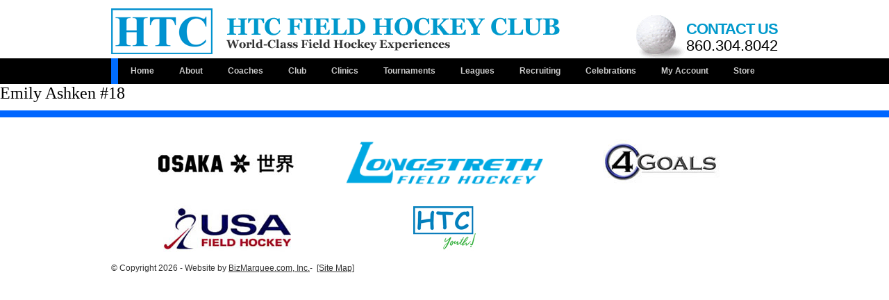

--- FILE ---
content_type: text/html; charset=UTF-8
request_url: https://www.htcfieldhockey.com/alumnae/emily-ashken-18/
body_size: 8511
content:
<!DOCTYPE html>
<html lang="en-US" class="no-js">
<head>
	<meta charset="UTF-8">
	<meta name="viewport" content="width=device-width">
	<link rel="profile" href="https://gmpg.org/xfn/11">
	<link rel="pingback" href="https://www.htcfieldhockey.com/xmlrpc.php">
	
	<link rel="stylesheet" href="https://www.htcfieldhockey.com/wp-content/themes/htc/css/bootstrap.css" type="text/css">
	<link rel="stylesheet" href="https://www.htcfieldhockey.com/wp-content/themes/htc/js/tabs/easy-responsive-tabs.css" type="text/css">
	<link rel="stylesheet" href="https://www.htcfieldhockey.com/wp-content/themes/htc/js/mcustom_scrollbar/jquery.mCustomScrollbar.css">
	
	<link rel="stylesheet" href="https://cdnjs.cloudflare.com/ajax/libs/font-awesome/6.1.1/css/all.min.css" integrity="sha512-KfkfwYDsLkIlwQp6LFnl8zNdLGxu9YAA1QvwINks4PhcElQSvqcyVLLD9aMhXd13uQjoXtEKNosOWaZqXgel0g==" crossorigin="anonymous" referrerpolicy="no-referrer" />
	
	<!--[if lt IE 9]>
	<script src="https://www.htcfieldhockey.com/wp-content/themes/htc/js/html5.js"></script>
	<![endif]-->
	
	<script>(function(html){html.className = html.className.replace(/\bno-js\b/,'js')})(document.documentElement);</script>
<title>Emily Ashken #18 &#8211; HTC Field Hockey</title>
<meta name='robots' content='max-image-preview:large' />
<link rel='dns-prefetch' href='//fonts.googleapis.com' />
<link rel="alternate" type="application/rss+xml" title="HTC Field Hockey &raquo; Feed" href="https://www.htcfieldhockey.com/feed/" />
<link rel="alternate" title="oEmbed (JSON)" type="application/json+oembed" href="https://www.htcfieldhockey.com/wp-json/oembed/1.0/embed?url=https%3A%2F%2Fwww.htcfieldhockey.com%2Falumnae%2Femily-ashken-18%2F" />
<link rel="alternate" title="oEmbed (XML)" type="text/xml+oembed" href="https://www.htcfieldhockey.com/wp-json/oembed/1.0/embed?url=https%3A%2F%2Fwww.htcfieldhockey.com%2Falumnae%2Femily-ashken-18%2F&#038;format=xml" />
<style id='wp-img-auto-sizes-contain-inline-css' type='text/css'>
img:is([sizes=auto i],[sizes^="auto," i]){contain-intrinsic-size:3000px 1500px}
/*# sourceURL=wp-img-auto-sizes-contain-inline-css */
</style>
<style id='wp-emoji-styles-inline-css' type='text/css'>

	img.wp-smiley, img.emoji {
		display: inline !important;
		border: none !important;
		box-shadow: none !important;
		height: 1em !important;
		width: 1em !important;
		margin: 0 0.07em !important;
		vertical-align: -0.1em !important;
		background: none !important;
		padding: 0 !important;
	}
/*# sourceURL=wp-emoji-styles-inline-css */
</style>
<link rel='stylesheet' id='wp-block-library-css' href='https://www.htcfieldhockey.com/wp-includes/css/dist/block-library/style.min.css?ver=6f78fbf09ff7796b2a3adf70f0398a7b' type='text/css' media='all' />
<style id='global-styles-inline-css' type='text/css'>
:root{--wp--preset--aspect-ratio--square: 1;--wp--preset--aspect-ratio--4-3: 4/3;--wp--preset--aspect-ratio--3-4: 3/4;--wp--preset--aspect-ratio--3-2: 3/2;--wp--preset--aspect-ratio--2-3: 2/3;--wp--preset--aspect-ratio--16-9: 16/9;--wp--preset--aspect-ratio--9-16: 9/16;--wp--preset--color--black: #000000;--wp--preset--color--cyan-bluish-gray: #abb8c3;--wp--preset--color--white: #ffffff;--wp--preset--color--pale-pink: #f78da7;--wp--preset--color--vivid-red: #cf2e2e;--wp--preset--color--luminous-vivid-orange: #ff6900;--wp--preset--color--luminous-vivid-amber: #fcb900;--wp--preset--color--light-green-cyan: #7bdcb5;--wp--preset--color--vivid-green-cyan: #00d084;--wp--preset--color--pale-cyan-blue: #8ed1fc;--wp--preset--color--vivid-cyan-blue: #0693e3;--wp--preset--color--vivid-purple: #9b51e0;--wp--preset--gradient--vivid-cyan-blue-to-vivid-purple: linear-gradient(135deg,rgb(6,147,227) 0%,rgb(155,81,224) 100%);--wp--preset--gradient--light-green-cyan-to-vivid-green-cyan: linear-gradient(135deg,rgb(122,220,180) 0%,rgb(0,208,130) 100%);--wp--preset--gradient--luminous-vivid-amber-to-luminous-vivid-orange: linear-gradient(135deg,rgb(252,185,0) 0%,rgb(255,105,0) 100%);--wp--preset--gradient--luminous-vivid-orange-to-vivid-red: linear-gradient(135deg,rgb(255,105,0) 0%,rgb(207,46,46) 100%);--wp--preset--gradient--very-light-gray-to-cyan-bluish-gray: linear-gradient(135deg,rgb(238,238,238) 0%,rgb(169,184,195) 100%);--wp--preset--gradient--cool-to-warm-spectrum: linear-gradient(135deg,rgb(74,234,220) 0%,rgb(151,120,209) 20%,rgb(207,42,186) 40%,rgb(238,44,130) 60%,rgb(251,105,98) 80%,rgb(254,248,76) 100%);--wp--preset--gradient--blush-light-purple: linear-gradient(135deg,rgb(255,206,236) 0%,rgb(152,150,240) 100%);--wp--preset--gradient--blush-bordeaux: linear-gradient(135deg,rgb(254,205,165) 0%,rgb(254,45,45) 50%,rgb(107,0,62) 100%);--wp--preset--gradient--luminous-dusk: linear-gradient(135deg,rgb(255,203,112) 0%,rgb(199,81,192) 50%,rgb(65,88,208) 100%);--wp--preset--gradient--pale-ocean: linear-gradient(135deg,rgb(255,245,203) 0%,rgb(182,227,212) 50%,rgb(51,167,181) 100%);--wp--preset--gradient--electric-grass: linear-gradient(135deg,rgb(202,248,128) 0%,rgb(113,206,126) 100%);--wp--preset--gradient--midnight: linear-gradient(135deg,rgb(2,3,129) 0%,rgb(40,116,252) 100%);--wp--preset--font-size--small: 13px;--wp--preset--font-size--medium: 20px;--wp--preset--font-size--large: 36px;--wp--preset--font-size--x-large: 42px;--wp--preset--spacing--20: 0.44rem;--wp--preset--spacing--30: 0.67rem;--wp--preset--spacing--40: 1rem;--wp--preset--spacing--50: 1.5rem;--wp--preset--spacing--60: 2.25rem;--wp--preset--spacing--70: 3.38rem;--wp--preset--spacing--80: 5.06rem;--wp--preset--shadow--natural: 6px 6px 9px rgba(0, 0, 0, 0.2);--wp--preset--shadow--deep: 12px 12px 50px rgba(0, 0, 0, 0.4);--wp--preset--shadow--sharp: 6px 6px 0px rgba(0, 0, 0, 0.2);--wp--preset--shadow--outlined: 6px 6px 0px -3px rgb(255, 255, 255), 6px 6px rgb(0, 0, 0);--wp--preset--shadow--crisp: 6px 6px 0px rgb(0, 0, 0);}:where(.is-layout-flex){gap: 0.5em;}:where(.is-layout-grid){gap: 0.5em;}body .is-layout-flex{display: flex;}.is-layout-flex{flex-wrap: wrap;align-items: center;}.is-layout-flex > :is(*, div){margin: 0;}body .is-layout-grid{display: grid;}.is-layout-grid > :is(*, div){margin: 0;}:where(.wp-block-columns.is-layout-flex){gap: 2em;}:where(.wp-block-columns.is-layout-grid){gap: 2em;}:where(.wp-block-post-template.is-layout-flex){gap: 1.25em;}:where(.wp-block-post-template.is-layout-grid){gap: 1.25em;}.has-black-color{color: var(--wp--preset--color--black) !important;}.has-cyan-bluish-gray-color{color: var(--wp--preset--color--cyan-bluish-gray) !important;}.has-white-color{color: var(--wp--preset--color--white) !important;}.has-pale-pink-color{color: var(--wp--preset--color--pale-pink) !important;}.has-vivid-red-color{color: var(--wp--preset--color--vivid-red) !important;}.has-luminous-vivid-orange-color{color: var(--wp--preset--color--luminous-vivid-orange) !important;}.has-luminous-vivid-amber-color{color: var(--wp--preset--color--luminous-vivid-amber) !important;}.has-light-green-cyan-color{color: var(--wp--preset--color--light-green-cyan) !important;}.has-vivid-green-cyan-color{color: var(--wp--preset--color--vivid-green-cyan) !important;}.has-pale-cyan-blue-color{color: var(--wp--preset--color--pale-cyan-blue) !important;}.has-vivid-cyan-blue-color{color: var(--wp--preset--color--vivid-cyan-blue) !important;}.has-vivid-purple-color{color: var(--wp--preset--color--vivid-purple) !important;}.has-black-background-color{background-color: var(--wp--preset--color--black) !important;}.has-cyan-bluish-gray-background-color{background-color: var(--wp--preset--color--cyan-bluish-gray) !important;}.has-white-background-color{background-color: var(--wp--preset--color--white) !important;}.has-pale-pink-background-color{background-color: var(--wp--preset--color--pale-pink) !important;}.has-vivid-red-background-color{background-color: var(--wp--preset--color--vivid-red) !important;}.has-luminous-vivid-orange-background-color{background-color: var(--wp--preset--color--luminous-vivid-orange) !important;}.has-luminous-vivid-amber-background-color{background-color: var(--wp--preset--color--luminous-vivid-amber) !important;}.has-light-green-cyan-background-color{background-color: var(--wp--preset--color--light-green-cyan) !important;}.has-vivid-green-cyan-background-color{background-color: var(--wp--preset--color--vivid-green-cyan) !important;}.has-pale-cyan-blue-background-color{background-color: var(--wp--preset--color--pale-cyan-blue) !important;}.has-vivid-cyan-blue-background-color{background-color: var(--wp--preset--color--vivid-cyan-blue) !important;}.has-vivid-purple-background-color{background-color: var(--wp--preset--color--vivid-purple) !important;}.has-black-border-color{border-color: var(--wp--preset--color--black) !important;}.has-cyan-bluish-gray-border-color{border-color: var(--wp--preset--color--cyan-bluish-gray) !important;}.has-white-border-color{border-color: var(--wp--preset--color--white) !important;}.has-pale-pink-border-color{border-color: var(--wp--preset--color--pale-pink) !important;}.has-vivid-red-border-color{border-color: var(--wp--preset--color--vivid-red) !important;}.has-luminous-vivid-orange-border-color{border-color: var(--wp--preset--color--luminous-vivid-orange) !important;}.has-luminous-vivid-amber-border-color{border-color: var(--wp--preset--color--luminous-vivid-amber) !important;}.has-light-green-cyan-border-color{border-color: var(--wp--preset--color--light-green-cyan) !important;}.has-vivid-green-cyan-border-color{border-color: var(--wp--preset--color--vivid-green-cyan) !important;}.has-pale-cyan-blue-border-color{border-color: var(--wp--preset--color--pale-cyan-blue) !important;}.has-vivid-cyan-blue-border-color{border-color: var(--wp--preset--color--vivid-cyan-blue) !important;}.has-vivid-purple-border-color{border-color: var(--wp--preset--color--vivid-purple) !important;}.has-vivid-cyan-blue-to-vivid-purple-gradient-background{background: var(--wp--preset--gradient--vivid-cyan-blue-to-vivid-purple) !important;}.has-light-green-cyan-to-vivid-green-cyan-gradient-background{background: var(--wp--preset--gradient--light-green-cyan-to-vivid-green-cyan) !important;}.has-luminous-vivid-amber-to-luminous-vivid-orange-gradient-background{background: var(--wp--preset--gradient--luminous-vivid-amber-to-luminous-vivid-orange) !important;}.has-luminous-vivid-orange-to-vivid-red-gradient-background{background: var(--wp--preset--gradient--luminous-vivid-orange-to-vivid-red) !important;}.has-very-light-gray-to-cyan-bluish-gray-gradient-background{background: var(--wp--preset--gradient--very-light-gray-to-cyan-bluish-gray) !important;}.has-cool-to-warm-spectrum-gradient-background{background: var(--wp--preset--gradient--cool-to-warm-spectrum) !important;}.has-blush-light-purple-gradient-background{background: var(--wp--preset--gradient--blush-light-purple) !important;}.has-blush-bordeaux-gradient-background{background: var(--wp--preset--gradient--blush-bordeaux) !important;}.has-luminous-dusk-gradient-background{background: var(--wp--preset--gradient--luminous-dusk) !important;}.has-pale-ocean-gradient-background{background: var(--wp--preset--gradient--pale-ocean) !important;}.has-electric-grass-gradient-background{background: var(--wp--preset--gradient--electric-grass) !important;}.has-midnight-gradient-background{background: var(--wp--preset--gradient--midnight) !important;}.has-small-font-size{font-size: var(--wp--preset--font-size--small) !important;}.has-medium-font-size{font-size: var(--wp--preset--font-size--medium) !important;}.has-large-font-size{font-size: var(--wp--preset--font-size--large) !important;}.has-x-large-font-size{font-size: var(--wp--preset--font-size--x-large) !important;}
/*# sourceURL=global-styles-inline-css */
</style>

<style id='classic-theme-styles-inline-css' type='text/css'>
/*! This file is auto-generated */
.wp-block-button__link{color:#fff;background-color:#32373c;border-radius:9999px;box-shadow:none;text-decoration:none;padding:calc(.667em + 2px) calc(1.333em + 2px);font-size:1.125em}.wp-block-file__button{background:#32373c;color:#fff;text-decoration:none}
/*# sourceURL=/wp-includes/css/classic-themes.min.css */
</style>
<link rel='stylesheet' id='wonderplugin-slider-css-css' href='https://www.htcfieldhockey.com/wp-content/plugins/wonderplugin-slider/engine/wonderpluginsliderengine.css?ver=14.1.1PRO' type='text/css' media='all' />
<link rel='stylesheet' id='meet-my-team-plugin-styles-css' href='https://www.htcfieldhockey.com/wp-content/plugins/meet-my-team/public/css/public.min.css?ver=2.1.1' type='text/css' media='all' />
<link rel='stylesheet' id='twentyfifteen-fonts-css' href='//fonts.googleapis.com/css?family=Noto+Sans%3A400italic%2C700italic%2C400%2C700%7CNoto+Serif%3A400italic%2C700italic%2C400%2C700%7CInconsolata%3A400%2C700&#038;subset=latin%2Clatin-ext' type='text/css' media='all' />
<link rel='stylesheet' id='genericons-css' href='https://www.htcfieldhockey.com/wp-content/themes/htc/genericons/genericons.css?ver=3.2' type='text/css' media='all' />
<link rel='stylesheet' id='twentyfifteen-style-css' href='https://www.htcfieldhockey.com/wp-content/themes/htc/style.css?ver=6f78fbf09ff7796b2a3adf70f0398a7b' type='text/css' media='all' />
<style id='twentyfifteen-style-inline-css' type='text/css'>

			.post-navigation .nav-previous { background-image: url(https://www.htcfieldhockey.com/wp-content/uploads/2016/09/products_2.jpg); }
			.post-navigation .nav-previous .post-title, .post-navigation .nav-previous a:hover .post-title, .post-navigation .nav-previous .meta-nav { color: #fff; }
			.post-navigation .nav-previous a:before { background-color: rgba(0, 0, 0, 0.4); }
		
			.post-navigation .nav-next { background-image: url(https://www.htcfieldhockey.com/wp-content/uploads/2016/09/products_7.jpg); border-top: 0; }
			.post-navigation .nav-next .post-title, .post-navigation .nav-next a:hover .post-title, .post-navigation .nav-next .meta-nav { color: #fff; }
			.post-navigation .nav-next a:before { background-color: rgba(0, 0, 0, 0.4); }
		
/*# sourceURL=twentyfifteen-style-inline-css */
</style>
<script type="text/javascript" src="https://www.htcfieldhockey.com/wp-includes/js/jquery/jquery.min.js?ver=3.7.1" id="jquery-core-js"></script>
<script type="text/javascript" src="https://www.htcfieldhockey.com/wp-includes/js/jquery/jquery-migrate.min.js?ver=3.4.1" id="jquery-migrate-js"></script>
<script type="text/javascript" src="https://www.htcfieldhockey.com/wp-content/plugins/meet-my-team/public/js/public.min.js?ver=2.1.1" id="meet-my-team-plugin-script-js"></script>
<link rel="https://api.w.org/" href="https://www.htcfieldhockey.com/wp-json/" /><link rel="EditURI" type="application/rsd+xml" title="RSD" href="https://www.htcfieldhockey.com/xmlrpc.php?rsd" />

<link rel="canonical" href="https://www.htcfieldhockey.com/alumnae/emily-ashken-18/" />
<link rel='shortlink' href='https://www.htcfieldhockey.com/?p=528' />
<script type="text/javascript">
(function(url){
	if(/(?:Chrome\/26\.0\.1410\.63 Safari\/537\.31|WordfenceTestMonBot)/.test(navigator.userAgent)){ return; }
	var addEvent = function(evt, handler) {
		if (window.addEventListener) {
			document.addEventListener(evt, handler, false);
		} else if (window.attachEvent) {
			document.attachEvent('on' + evt, handler);
		}
	};
	var removeEvent = function(evt, handler) {
		if (window.removeEventListener) {
			document.removeEventListener(evt, handler, false);
		} else if (window.detachEvent) {
			document.detachEvent('on' + evt, handler);
		}
	};
	var evts = 'contextmenu dblclick drag dragend dragenter dragleave dragover dragstart drop keydown keypress keyup mousedown mousemove mouseout mouseover mouseup mousewheel scroll'.split(' ');
	var logHuman = function() {
		if (window.wfLogHumanRan) { return; }
		window.wfLogHumanRan = true;
		var wfscr = document.createElement('script');
		wfscr.type = 'text/javascript';
		wfscr.async = true;
		wfscr.src = url + '&r=' + Math.random();
		(document.getElementsByTagName('head')[0]||document.getElementsByTagName('body')[0]).appendChild(wfscr);
		for (var i = 0; i < evts.length; i++) {
			removeEvent(evts[i], logHuman);
		}
	};
	for (var i = 0; i < evts.length; i++) {
		addEvent(evts[i], logHuman);
	}
})('//www.htcfieldhockey.com/?wordfence_lh=1&hid=CF70D5F5FE10A3210040EEC22A9E07F7');
</script>		<style type="text/css" id="wp-custom-css">
			#gform_wrapper_3 { display:block !important;  }


.card {
  color: white;
  padding: 1rem;
  height: 205px;
	text-align:center;
}

.cards {
  max-width: 1200px;
  margin: 0 auto;
  display: grid;
  gap: 1rem;
}

@media (min-width: 600px) {
  .cards { grid-template-columns: repeat(2, 1fr); }
}		</style>
		</head>

<body data-rsssl=1 class="wp-singular alumnae-template-default single single-alumnae postid-528 wp-theme-htc">

	<div id="header">
		<div class="container">
			<div class="row">
				<div class="col-sm-9">
					<h1 id="logo"><a href="https://www.htcfieldhockey.com/"><img src="https://www.htcfieldhockey.com/wp-content/themes/htc/images/logo.png"></a></h1>
				</div><!-- col-sm-9 -->
				<div class="col-sm-3">
					<div id="top_contact" class="widget_text">			<div class="textwidget"><p><a href="/contact-us/">Contact us <span>860.304.8042</span></a></p>
</div>
		</div>				</div><!-- col-sm-3 -->
			</div><!-- row -->
		</div><!-- container -->
	</div><!-- header -->
	
	<div id="nav_outer">
		<div class="container">
			<div class="row">
				<div class="col-sm-12">
					<div class="navbar navbar-static-top bs-docs-nav" id="top" role="banner">
						<div class="navbar-header">
							<button class="navbar-toggle collapsed" type="button" data-toggle="collapse" data-target="#bs-navbar" aria-controls="bs-navbar" aria-expanded="false">
								<span class="sr-only">Toggle navigation</span>
								<span class="icon-bar"></span>
								<span class="icon-bar"></span>
								<span class="icon-bar"></span>
							</button>
							<a href="#" class="navbar-brand visible-xs">Navigation</a>
						</div><!-- navbar-header -->
						<nav id="bs-navbar" class="collapse navbar-collapse">
							<div class="menu-main-menu-container"><ul id="menu-main-menu" class="nav navbar-nav"><li id="menu-item-42" class="menu-item menu-item-type-post_type menu-item-object-page menu-item-home menu-item-42"><a href="https://www.htcfieldhockey.com/">Home</a></li>
<li id="menu-item-43" class="menu-item menu-item-type-post_type menu-item-object-page menu-item-43"><a href="https://www.htcfieldhockey.com/about/">About</a></li>
<li id="menu-item-6026" class="menu-item menu-item-type-post_type menu-item-object-page menu-item-6026"><a href="https://www.htcfieldhockey.com/coaches/">Coaches</a></li>
<li id="menu-item-45" class="menu-item menu-item-type-post_type menu-item-object-page menu-item-has-children menu-item-45"><a href="https://www.htcfieldhockey.com/club/">Club</a>
<ul class="sub-menu">
	<li id="menu-item-6379" class="menu-item menu-item-type-post_type menu-item-object-page menu-item-6379"><a href="https://www.htcfieldhockey.com/club/htc-california-high-performance-tryouts-2025-2026/">HTC California – High Performance Tryouts 2025-2026</a></li>
	<li id="menu-item-6382" class="menu-item menu-item-type-post_type menu-item-object-page menu-item-6382"><a href="https://www.htcfieldhockey.com/club/hpwinterseason2026/">HTC California – High Performance Winter Season 2026</a></li>
	<li id="menu-item-6393" class="menu-item menu-item-type-post_type menu-item-object-page menu-item-6393"><a href="https://www.htcfieldhockey.com/club/clubbishops2026/">HTC California – Club Winter Season 2026 – BISHOP’S SITE</a></li>
	<li id="menu-item-6280" class="menu-item menu-item-type-post_type menu-item-object-page menu-item-6280"><a href="https://www.htcfieldhockey.com/club/htc-indoor-season-tryouts-2025-2026/">HTC Indoor Season Try-Outs – Winter Season 2025-2026</a></li>
	<li id="menu-item-6427" class="menu-item menu-item-type-post_type menu-item-object-page menu-item-6427"><a href="https://www.htcfieldhockey.com/club/2025-2026-htc-berkshire-winter-season/">HTC Berkshire – Winter Season &#8211; 2026</a></li>
	<li id="menu-item-6406" class="menu-item menu-item-type-post_type menu-item-object-page menu-item-6406"><a href="https://www.htcfieldhockey.com/club/htc-cheshire-club-winter-season-2026/">HTC Cheshire – Winter Season – 2026</a></li>
	<li id="menu-item-6363" class="menu-item menu-item-type-post_type menu-item-object-page menu-item-6363"><a href="https://www.htcfieldhockey.com/club/2025-2026-htc-madison-winter-season/">HTC Madison – Winter Season 2025-2026</a></li>
	<li id="menu-item-6348" class="menu-item menu-item-type-post_type menu-item-object-page menu-item-6348"><a href="https://www.htcfieldhockey.com/club/2025-2026-htc-simsbury-winter-season/">HTC Simsbury – Winter Season &#8211; 2025-2026</a></li>
	<li id="menu-item-6420" class="menu-item menu-item-type-post_type menu-item-object-page menu-item-6420"><a href="https://www.htcfieldhockey.com/club/2025-2026-htc-taft-winter-season/">HTC Taft – Winter Season &#8211; 2025-2026</a></li>
	<li id="menu-item-6388" class="menu-item menu-item-type-post_type menu-item-object-page menu-item-6388"><a href="https://www.htcfieldhockey.com/club/htc-tolland-winter-season-2026/">HTC Tolland – Winter Season 2026</a></li>
	<li id="menu-item-1347" class="menu-item menu-item-type-custom menu-item-object-custom menu-item-1347"><a href="/club/">HTC Club Information/FAQ&#8217;s</a></li>
</ul>
</li>
<li id="menu-item-521" class="menu-item menu-item-type-taxonomy menu-item-object-events-category menu-item-has-children menu-item-521"><a href="https://www.htcfieldhockey.com/events-category/camps/">Clinics</a>
<ul class="sub-menu">
	<li id="menu-item-6403" class="menu-item menu-item-type-post_type menu-item-object-events menu-item-6403"><a href="https://www.htcfieldhockey.com/events/cheshire-youth-field-hockey-program-winter2026/">HTC Field Hockey Clinic &#8211; Cheshire Youth Field Hockey – Winter 2026</a></li>
	<li id="menu-item-6366" class="menu-item menu-item-type-post_type menu-item-object-events menu-item-6366"><a href="https://www.htcfieldhockey.com/events/htc-field-hockey-clinic-madison-youth-field-hockey-winter-2025-2026/">HTC Field Hockey Clinic – Madison Youth Field Hockey – Winter 2025-2026</a></li>
	<li id="menu-item-6350" class="menu-item menu-item-type-post_type menu-item-object-events menu-item-6350"><a href="https://www.htcfieldhockey.com/events/htc-field-hockey-youth-clinic-simsbury-winter-2025-2026/">HTC Field Hockey Youth Clinic – Simsbury – Winter 2025-2026</a></li>
	<li id="menu-item-6390" class="menu-item menu-item-type-post_type menu-item-object-events menu-item-6390"><a href="https://www.htcfieldhockey.com/events/htc-field-hockey-youth-clinic-tolland-winter-2026/">HTC Field Hockey Youth Clinic – Tolland – Winter 2026</a></li>
</ul>
</li>
<li id="menu-item-600" class="menu-item menu-item-type-taxonomy menu-item-object-events-category menu-item-has-children menu-item-600"><a href="https://www.htcfieldhockey.com/events-category/tournaments/">Tournaments</a>
<ul class="sub-menu">
	<li id="menu-item-6335" class="menu-item menu-item-type-post_type menu-item-object-events menu-item-6335"><a href="https://www.htcfieldhockey.com/events/htc-winter-hardcourt-tournament-i-winter-2025/">HTC Winter Hardcourt Tournament I – Winter 2025</a></li>
	<li id="menu-item-6337" class="menu-item menu-item-type-post_type menu-item-object-events menu-item-6337"><a href="https://www.htcfieldhockey.com/events/htc-winter-hardcourt-tournament-ii-winter-2026/">HTC Winter Hardcourt Tournament II – Winter 2026</a></li>
	<li id="menu-item-6339" class="menu-item menu-item-type-post_type menu-item-object-events menu-item-6339"><a href="https://www.htcfieldhockey.com/events/htc-winter-hardcourt-tournament-iii-winter-2026/">HTC Winter Hardcourt Tournament III – Winter 2026</a></li>
	<li id="menu-item-6325" class="menu-item menu-item-type-post_type menu-item-object-events menu-item-6325"><a href="https://www.htcfieldhockey.com/events/winter-escape-showcase-2026/">Winter Escape Showcase &#8211; Winter 2026</a></li>
	<li id="menu-item-6343" class="menu-item menu-item-type-post_type menu-item-object-events menu-item-6343"><a href="https://www.htcfieldhockey.com/events/htc-mlk-turf-tournament-winter-2026/">HTC MLK Turf Tournament – Winter 2026</a></li>
	<li id="menu-item-6341" class="menu-item menu-item-type-post_type menu-item-object-events menu-item-6341"><a href="https://www.htcfieldhockey.com/events/htc-winter-hardcourt-tournament-iv-winter-2026/">HTC Winter Hardcourt Tournament IV – Winter 2026</a></li>
</ul>
</li>
<li id="menu-item-650" class="menu-item menu-item-type-taxonomy menu-item-object-events-category menu-item-650"><a href="https://www.htcfieldhockey.com/events-category/leagues/">Leagues</a></li>
<li id="menu-item-49" class="menu-item menu-item-type-post_type menu-item-object-page menu-item-has-children menu-item-49"><a href="https://www.htcfieldhockey.com/recruiting/">Recruiting</a>
<ul class="sub-menu">
	<li id="menu-item-3054" class="menu-item menu-item-type-custom menu-item-object-custom menu-item-3054"><a href="/spotlight/">HTC Player Spotlight</a></li>
</ul>
</li>
<li id="menu-item-46" class="menu-item menu-item-type-post_type menu-item-object-page menu-item-has-children menu-item-46"><a href="https://www.htcfieldhockey.com/community/">Celebrations</a>
<ul class="sub-menu">
	<li id="menu-item-1251" class="menu-item menu-item-type-post_type menu-item-object-page menu-item-1251"><a href="https://www.htcfieldhockey.com/your-story/awards-and-honors/">Awards/Honors</a></li>
	<li id="menu-item-1250" class="menu-item menu-item-type-post_type menu-item-object-page menu-item-1250"><a href="https://www.htcfieldhockey.com/your-story/alumnae/">Alumnae</a></li>
	<li id="menu-item-3581" class="menu-item menu-item-type-post_type menu-item-object-page menu-item-3581"><a href="https://www.htcfieldhockey.com/newsletters/">Newsletters</a></li>
	<li id="menu-item-5182" class="menu-item menu-item-type-post_type menu-item-object-page menu-item-5182"><a href="https://www.htcfieldhockey.com/htc-gives-back/">HTC Gives Back</a></li>
</ul>
</li>
<li id="menu-item-3516" class="menu-item menu-item-type-custom menu-item-object-custom menu-item-has-children menu-item-3516"><a href="#">My Account</a>
<ul class="sub-menu">
	<li id="menu-item-3517" class="menu-item menu-item-type-custom menu-item-object-custom menu-item-3517"><a href="https://htcfieldhockey.leagueapps.com/login">Login</a></li>
	<li id="menu-item-3407" class="menu-item menu-item-type-custom menu-item-object-custom menu-item-3407"><a target="_blank" href="https://htcfieldhockey.leagueapps.com/calendar">Calendar</a></li>
	<li id="menu-item-3518" class="menu-item menu-item-type-custom menu-item-object-custom menu-item-3518"><a target="_blank" href="https://documentcloud.adobe.com/link/track?uri=urn%3Aaaid%3Ascds%3AUS%3A950641ff-705c-442f-a73d-29ccaa2cc546">Account How-to Guide</a></li>
	<li id="menu-item-3710" class="menu-item menu-item-type-post_type menu-item-object-page menu-item-3710"><a href="https://www.htcfieldhockey.com/refund-cancellation-policy/">Refund &#038; Cancellation Policy</a></li>
</ul>
</li>
<li id="menu-item-438" class="menu-item menu-item-type-custom menu-item-object-custom menu-item-438"><a href="/store/">Store</a></li>
</ul></div>						</nav><!-- bs-navbar -->
					</div><!--navbar -->
				</div><!-- col-sm-12 -->
			</div><!-- row -->
		</div><!-- container -->
	</div><!-- nav_outer -->

	<div id="primary" class="content-area">
		<main id="main" class="site-main" role="main">

		
<article id="post-528" class="post-528 alumnae type-alumnae status-publish has-post-thumbnail hentry alumni-categories-2016-college-grads">
	
	<header class="entry-header">
		<h1 class="entry-title">Emily Ashken #18</h1>	</header><!-- .entry-header -->

	<div class="entry-content">
			</div><!-- .entry-content -->

	
	<footer class="entry-footer">
					</footer><!-- .entry-footer -->

</article><!-- #post-## -->

	<nav class="navigation post-navigation" aria-label="Posts">
		<h2 class="screen-reader-text">Post navigation</h2>
		<div class="nav-links"><div class="nav-previous"><a href="https://www.htcfieldhockey.com/alumnae/stephanie-guglielmo-21/" rel="prev"><span class="meta-nav" aria-hidden="true">Previous</span> <span class="screen-reader-text">Previous post:</span> <span class="post-title">Stephanie Guglielmo #21</span></a></div><div class="nav-next"><a href="https://www.htcfieldhockey.com/alumnae/sophie-fitzpatrick-51/" rel="next"><span class="meta-nav" aria-hidden="true">Next</span> <span class="screen-reader-text">Next post:</span> <span class="post-title">Sophie Fitzpatrick #51</span></a></div></div>
	</nav>
		</main><!-- .site-main -->
	</div><!-- .content-area -->


	<div id="footer">
		<div class="container">
			<div class="row">
				<div class="col-sm-12">
					<div id="footer_link" class="clearfix">
						<div id="widget_sp_image-14" class="widget_sp_image"><h2>osaka</h2><a href="https://www.osakaworld.com" target="_blank" class="widget_sp_image-image-link" title="osaka"><img width="200" height="62" alt="osaka" class="attachment-full" style="max-width: 100%;" src="https://www.htcfieldhockey.com/wp-content/uploads/2018/11/osaka-4.jpg" /></a></div><div id="widget_sp_image-12" class="widget_sp_image"><h2>blank</h2><a href="https://longstreth.com/" target="_blank" class="widget_sp_image-image-link" title="blank"><img width="1200" height="464" alt="Longstreth Field Hockey Logo" class="attachment-full" style="max-width: 100%;" srcset="https://www.htcfieldhockey.com/wp-content/uploads/2025/10/Longstreth-logo-2995-blue.png 1200w, https://www.htcfieldhockey.com/wp-content/uploads/2025/10/Longstreth-logo-2995-blue-300x116.png 300w, https://www.htcfieldhockey.com/wp-content/uploads/2025/10/Longstreth-logo-2995-blue-1024x396.png 1024w, https://www.htcfieldhockey.com/wp-content/uploads/2025/10/Longstreth-logo-2995-blue-768x297.png 768w" sizes="(max-width: 1200px) 100vw, 1200px" src="https://www.htcfieldhockey.com/wp-content/uploads/2025/10/Longstreth-logo-2995-blue.png" /></a></div><div id="widget_sp_image-2" class="widget_sp_image"><h2>4goals</h2><a href="http://www.4goals.net/" target="_blank" class="widget_sp_image-image-link" title="4goals"><img width="169" height="70" alt="4goals" class="attachment-full" style="max-width: 100%;" src="https://www.htcfieldhockey.com/wp-content/uploads/2016/09/logo_4goals.jpg" /></a></div><div id="widget_sp_image-6" class="widget_sp_image"><a href="http://www.teamusa.org/USA-Field-Hockey" target="_blank" class="widget_sp_image-image-link"><img width="187" height="70" class="attachment-full" style="max-width: 100%;" src="https://www.htcfieldhockey.com/wp-content/uploads/2016/09/logo_usafh.jpg" /></a></div><div id="widget_sp_image-13" class="widget_sp_image"><h2>HTC_Youth-larger-font-final-jpg-file</h2><a href="https://htcfieldhockey.com" target="_self" class="widget_sp_image-image-link" title="HTC_Youth-larger-font-final-jpg-file"><img width="90" height="75" alt="HTC_Youth-larger-font-final-jpg-file" class="attachment-full" style="max-width: 100%;" src="https://www.htcfieldhockey.com/wp-content/uploads/2023/03/HTC_Youth-larger-font-final-jpg-file.jpg" /></a></div><div id="widget_sp_image-5" class="widget_sp_image"><h2>blank</h2><img width="178" height="62" alt="blank" class="attachment-full" style="max-width: 100%;" src="https://www.htcfieldhockey.com/wp-content/uploads/2023/03/blank.png" /></div>					</div><!-- footer_link -->
					<div id="text-4" class="widget_text">			<div class="textwidget"><p>&copy Copyright 2026 - Website by</p>&nbsp<a href="https://www.bizmarquee.com/" target="blank">BizMarquee.com, Inc.</a>- &nbsp<a href="/site-map/">[Site Map]</a></div>
		</div>				</div><!-- col-sm-12 -->
			</div><!-- row -->
		</div><!-- container -->
	</div><!-- footer -->
	
	
	
	<script src="https://www.htcfieldhockey.com/wp-content/themes/htc/js/bootstrap.js"></script>
	
		
			<script src="https://www.htcfieldhockey.com/wp-content/themes/htc/js/tabs/jquery-1.9.1.min.js"></script>

<script src="https://www.htcfieldhockey.com/wp-content/themes/htc/js/tabs/easyResponsiveTabs.js"></script>


<!--Plug-in Initialisation-->
<script type="text/javascript">
	$(document).ready(function() {
		//Horizontal Tab
		$('#sub_block').easyResponsiveTabs({
			type: 'default', //Types: default, vertical, accordion
			width: 'auto', //auto or any width like 600px
			fit: true, // 100% fit in a container
			tabidentify: 'hor_1', // The tab groups identifier
			activate: function(event) { // Callback function if tab is switched
				var $tab = $(this);
				var $info = $('#nested-tabInfo');
				var $name = $('span', $info);
				$name.text($tab.text());
				$info.show();
			}
		});
	});
</script>		
	<script>
	jQuery(document).ready(function($){
		$("#post_list li").sort(sort_li).appendTo('#post_list');
		function sort_li(a, b){
			return ($(a).data('position')) > ($(b).data('position')) ? 1 : -1;    
		}
		
		$("#announcement_list li").sort(sort_li_1).appendTo('#announcement_list');
		function sort_li_1(a, b){
			return ($(b).data('position')) < ($(a).data('position')) ? 1 : -1;    
		}
		
		$("#ann_full_list li").sort(sort_li_2).appendTo('#ann_full_list');
		function sort_li_2(a, b){
			return ($(b).data('position')) < ($(a).data('position')) ? 1 : -1;    
		}
		
		
		$("#eventlistarchive article").sort(sort_li_3).appendTo('#eventlistarchive');
		function sort_li_3(a, b){
			return ($(b).data('position')) < ($(a).data('position')) ? 1 : -1;    
		}

		$(".navbar-toggle").click(function(){
			$("#bs-navbar").toggleClass("in");
		});

		if($( window ).width() < 768) {
			$("#menu-main-menu li.menu-item-has-children").append("<span class='arrow'></span>");
			/*$("#menu-main-menu .arrow").click(function(){
			  $( this ).parent().find("ul.sub-menu").toggle();
			});*/
		}
		
	})
	</script>
	
	
	
	

<script type="speculationrules">
{"prefetch":[{"source":"document","where":{"and":[{"href_matches":"/*"},{"not":{"href_matches":["/wp-*.php","/wp-admin/*","/wp-content/uploads/*","/wp-content/*","/wp-content/plugins/*","/wp-content/themes/htc/*","/*\\?(.+)"]}},{"not":{"selector_matches":"a[rel~=\"nofollow\"]"}},{"not":{"selector_matches":".no-prefetch, .no-prefetch a"}}]},"eagerness":"conservative"}]}
</script>
<script type="text/javascript" src="https://www.htcfieldhockey.com/wp-content/plugins/wonderplugin-slider/engine/wonderpluginsliderskins.js?ver=14.1.1PRO" id="wonderplugin-slider-skins-script-js"></script>
<script type="text/javascript" src="https://www.htcfieldhockey.com/wp-content/plugins/wonderplugin-slider/engine/wonderpluginslider.js?ver=14.1.1PRO" id="wonderplugin-slider-script-js"></script>
<script type="text/javascript" src="https://www.htcfieldhockey.com/wp-content/themes/htc/js/skip-link-focus-fix.js?ver=20141010" id="twentyfifteen-skip-link-focus-fix-js"></script>
<script type="text/javascript" id="twentyfifteen-script-js-extra">
/* <![CDATA[ */
var screenReaderText = {"expand":"\u003Cspan class=\"screen-reader-text\"\u003Eexpand child menu\u003C/span\u003E","collapse":"\u003Cspan class=\"screen-reader-text\"\u003Ecollapse child menu\u003C/span\u003E"};
//# sourceURL=twentyfifteen-script-js-extra
/* ]]> */
</script>
<script type="text/javascript" src="https://www.htcfieldhockey.com/wp-content/themes/htc/js/functions.js?ver=20150330" id="twentyfifteen-script-js"></script>
<script id="wp-emoji-settings" type="application/json">
{"baseUrl":"https://s.w.org/images/core/emoji/17.0.2/72x72/","ext":".png","svgUrl":"https://s.w.org/images/core/emoji/17.0.2/svg/","svgExt":".svg","source":{"concatemoji":"https://www.htcfieldhockey.com/wp-includes/js/wp-emoji-release.min.js?ver=6f78fbf09ff7796b2a3adf70f0398a7b"}}
</script>
<script type="module">
/* <![CDATA[ */
/*! This file is auto-generated */
const a=JSON.parse(document.getElementById("wp-emoji-settings").textContent),o=(window._wpemojiSettings=a,"wpEmojiSettingsSupports"),s=["flag","emoji"];function i(e){try{var t={supportTests:e,timestamp:(new Date).valueOf()};sessionStorage.setItem(o,JSON.stringify(t))}catch(e){}}function c(e,t,n){e.clearRect(0,0,e.canvas.width,e.canvas.height),e.fillText(t,0,0);t=new Uint32Array(e.getImageData(0,0,e.canvas.width,e.canvas.height).data);e.clearRect(0,0,e.canvas.width,e.canvas.height),e.fillText(n,0,0);const a=new Uint32Array(e.getImageData(0,0,e.canvas.width,e.canvas.height).data);return t.every((e,t)=>e===a[t])}function p(e,t){e.clearRect(0,0,e.canvas.width,e.canvas.height),e.fillText(t,0,0);var n=e.getImageData(16,16,1,1);for(let e=0;e<n.data.length;e++)if(0!==n.data[e])return!1;return!0}function u(e,t,n,a){switch(t){case"flag":return n(e,"\ud83c\udff3\ufe0f\u200d\u26a7\ufe0f","\ud83c\udff3\ufe0f\u200b\u26a7\ufe0f")?!1:!n(e,"\ud83c\udde8\ud83c\uddf6","\ud83c\udde8\u200b\ud83c\uddf6")&&!n(e,"\ud83c\udff4\udb40\udc67\udb40\udc62\udb40\udc65\udb40\udc6e\udb40\udc67\udb40\udc7f","\ud83c\udff4\u200b\udb40\udc67\u200b\udb40\udc62\u200b\udb40\udc65\u200b\udb40\udc6e\u200b\udb40\udc67\u200b\udb40\udc7f");case"emoji":return!a(e,"\ud83e\u1fac8")}return!1}function f(e,t,n,a){let r;const o=(r="undefined"!=typeof WorkerGlobalScope&&self instanceof WorkerGlobalScope?new OffscreenCanvas(300,150):document.createElement("canvas")).getContext("2d",{willReadFrequently:!0}),s=(o.textBaseline="top",o.font="600 32px Arial",{});return e.forEach(e=>{s[e]=t(o,e,n,a)}),s}function r(e){var t=document.createElement("script");t.src=e,t.defer=!0,document.head.appendChild(t)}a.supports={everything:!0,everythingExceptFlag:!0},new Promise(t=>{let n=function(){try{var e=JSON.parse(sessionStorage.getItem(o));if("object"==typeof e&&"number"==typeof e.timestamp&&(new Date).valueOf()<e.timestamp+604800&&"object"==typeof e.supportTests)return e.supportTests}catch(e){}return null}();if(!n){if("undefined"!=typeof Worker&&"undefined"!=typeof OffscreenCanvas&&"undefined"!=typeof URL&&URL.createObjectURL&&"undefined"!=typeof Blob)try{var e="postMessage("+f.toString()+"("+[JSON.stringify(s),u.toString(),c.toString(),p.toString()].join(",")+"));",a=new Blob([e],{type:"text/javascript"});const r=new Worker(URL.createObjectURL(a),{name:"wpTestEmojiSupports"});return void(r.onmessage=e=>{i(n=e.data),r.terminate(),t(n)})}catch(e){}i(n=f(s,u,c,p))}t(n)}).then(e=>{for(const n in e)a.supports[n]=e[n],a.supports.everything=a.supports.everything&&a.supports[n],"flag"!==n&&(a.supports.everythingExceptFlag=a.supports.everythingExceptFlag&&a.supports[n]);var t;a.supports.everythingExceptFlag=a.supports.everythingExceptFlag&&!a.supports.flag,a.supports.everything||((t=a.source||{}).concatemoji?r(t.concatemoji):t.wpemoji&&t.twemoji&&(r(t.twemoji),r(t.wpemoji)))});
//# sourceURL=https://www.htcfieldhockey.com/wp-includes/js/wp-emoji-loader.min.js
/* ]]> */
</script>



</body>
</html>


--- FILE ---
content_type: text/css
request_url: https://www.htcfieldhockey.com/wp-content/themes/htc/css/fontface.css
body_size: 361
content:
@charset "utf-8";
/* CSS Document */

@font-face {
    font-family: 'gentleman_1000black';
    src: url('../fonts/gentleman_1000black/gentleman-1000-black-webfont.woff2') format('woff2'),
         url('../fonts/gentleman_1000black/gentleman-1000-black-webfont.woff') format('woff');
    font-weight: normal;
    font-style: normal;
}
@font-face {
    font-family: 'gentleman_900heavy';
    src: url('../fonts/gentleman-900-heavy/gentleman-900-heavy-webfont.woff2') format('woff2'),
         url('../fonts/gentleman-900-heavy/gentleman-900-heavy-webfont.woff') format('woff');
    font-weight: normal;
    font-style: normal;

}
@font-face {
    font-family: 'gentleman_800bold';
    src: url('../fonts/gentleman_800bold/gentleman-800-bold-webfont.woff2') format('woff2'),
         url('../fonts/gentleman_800bold/gentleman-800-bold-webfont.woff') format('woff');
    font-weight: normal;
    font-style: normal;
}
@font-face {
    font-family: 'gentleman_700medium';
    src: url('../fonts/gentleman_700medium/gentleman-700-medium-webfont.woff2') format('woff2'),
         url('../fonts/gentleman_700medium/gentleman-700-medium-webfont.woff') format('woff');
    font-weight: normal;
    font-style: normal;
}

@font-face {
    font-family: 'gentleman_600regular';
    src: url('../fonts/gentleman_600regular/gentleman-600-regular-webfont.woff2') format('woff2'),
         url('../fonts/gentleman_600regular/gentleman-600-regular-webfont.woff') format('woff');
    font-weight: normal;
    font-style: normal;
}
@font-face {
    font-family: 'gentleman_500book';
    src: url('../fonts/gentleman_500book/gentleman-500-book-webfont.woff2') format('woff2'),
         url('../fonts/gentleman_500book/gentleman-500-book-webfont.woff') format('woff');
    font-weight: normal;
    font-style: normal;
}
@font-face {
    font-family: 'source_sans_proregular';
    src: url('../fonts/sourcesanspro-regular/sourcesanspro-regular-webfont.woff2') format('woff2'),
         url('../fonts/sourcesanspro-regular/sourcesanspro-regular-webfont.woff') format('woff');
    font-weight: normal;
    font-style: normal;
}
@font-face {
    font-family: 'gentleman_400light';
    src: url('../fonts/gentleman_400light/gentleman-400-light-webfont.woff2') format('woff2'),
         url('../fonts/gentleman_400light/gentleman-400-light-webfont.woff') format('woff');
    font-weight: normal;
    font-style: normal;
}
@font-face {
    font-family: 'montserratregular';
    src: url('../fonts/montserratregular/montserrat-regular-webfont.woff2') format('woff2'),
         url('../fonts/montserratregular/montserrat-regular-webfont.woff') format('woff');
    font-weight: normal;
    font-style: normal;

}

@font-face {
    font-family: 'source_sans_problack';
    src: url('../fonts/source-sansblack/sourcesanspro-black-webfont.woff2') format('woff2'),
         url('../fonts/sourcesanspro-black-webfont.woff') format('woff');
    font-weight: normal;
    font-style: normal;

}
@font-face {
    font-family: 'ralewaymedium';
    src: url('../fonts/raleway-medium/raleway-medium-webfont.eot');
    src: url('../fonts/raleway-medium/raleway-medium-webfont.eot?#iefix') format('embedded-opentype'),
         url('../fonts/raleway-medium/raleway-medium-webfont.woff2') format('woff2'),
         url('../fonts/raleway-medium/raleway-medium-webfont.woff') format('woff'),
         url('../fonts/raleway-medium/raleway-medium-webfont.ttf') format('truetype'),
         url('../fonts/raleway-medium/raleway-medium-webfont.svg#ralewaymedium') format('svg');
    font-weight: normal;
    font-style: normal;
}
